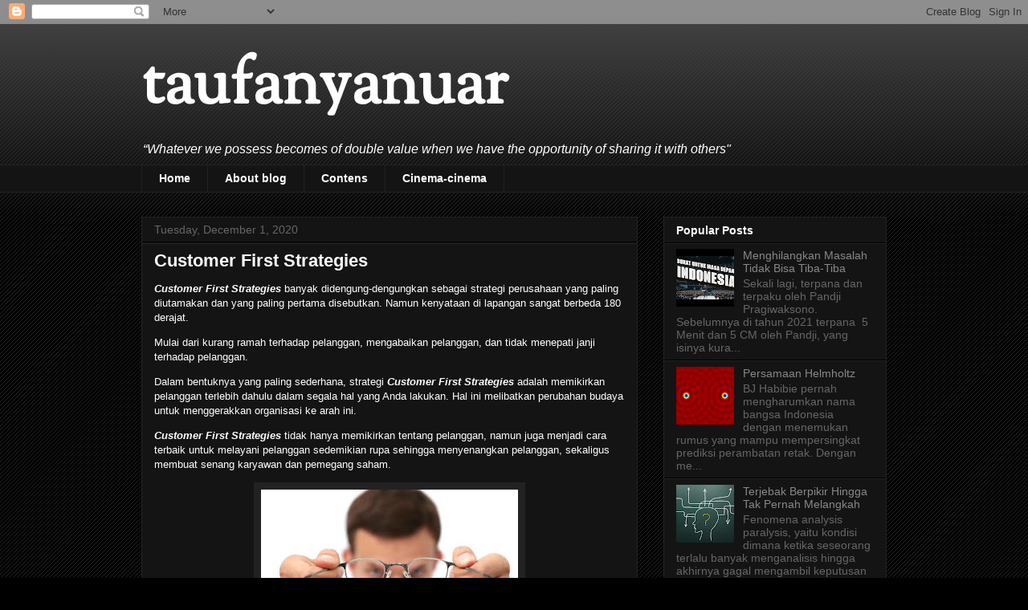

--- FILE ---
content_type: text/html; charset=UTF-8
request_url: http://www.taufanyanuar.com/b/stats?style=WHITE_TRANSPARENT&timeRange=ALL_TIME&token=APq4FmCUb21DH-WNbcbTLQ570Y3xdze8MMko9kc6-dbUZXib-uBA7Hgj4_pp1duLMNnmcFWC6xRNrVgsF2DdVmdexsU9t1Hf6w
body_size: 254
content:
{"total":1294383,"sparklineOptions":{"backgroundColor":{"fillOpacity":0.1,"fill":"#ffffff"},"series":[{"areaOpacity":0.3,"color":"#fff"}]},"sparklineData":[[0,8],[1,4],[2,7],[3,10],[4,9],[5,9],[6,11],[7,15],[8,20],[9,3],[10,4],[11,3],[12,9],[13,6],[14,4],[15,9],[16,15],[17,6],[18,9],[19,6],[20,100],[21,8],[22,19],[23,43],[24,48],[25,44],[26,27],[27,25],[28,12],[29,9]],"nextTickMs":124137}

--- FILE ---
content_type: text/javascript; charset=UTF-8
request_url: http://www.taufanyanuar.com/feeds/posts/default/-/The%20Chocolate%20Factory?alt=json-in-script&callback=related_results_labels_thumbs&max-results=6
body_size: 12200
content:
// API callback
related_results_labels_thumbs({"version":"1.0","encoding":"UTF-8","feed":{"xmlns":"http://www.w3.org/2005/Atom","xmlns$openSearch":"http://a9.com/-/spec/opensearchrss/1.0/","xmlns$blogger":"http://schemas.google.com/blogger/2008","xmlns$georss":"http://www.georss.org/georss","xmlns$gd":"http://schemas.google.com/g/2005","xmlns$thr":"http://purl.org/syndication/thread/1.0","id":{"$t":"tag:blogger.com,1999:blog-6592387148247299443"},"updated":{"$t":"2026-01-21T02:51:16.931-08:00"},"category":[{"term":"Juara Sejati"},{"term":"Perjalanan"},{"term":"Learn to Fly"},{"term":"Cinema-cinema"},{"term":"Insan Utama"},{"term":"All About The Money"},{"term":"Rumah Kita"},{"term":"Unwell"},{"term":"Petuah Bijak"},{"term":"Video Killed The Radio Star"},{"term":"Cerita Cinta"},{"term":"Khatulistiwa"},{"term":"Hotel California"},{"term":"Mobil Balap"},{"term":"Opini Pagi"},{"term":"Time is Running Out"},{"term":"Earth Song"},{"term":"Suasana di Kota Santri"},{"term":"Word"},{"term":"You're a Melody"},{"term":"Aspirasi Putih"},{"term":"La Copa de la Vida"},{"term":"My White Bicycle"},{"term":"Hero"},{"term":"Daily Planet"},{"term":"The Chocolate Factory"},{"term":"Ramadhan Tiba"},{"term":"We Are The Champions"},{"term":"The Spaghetti Incident"},{"term":"Home"},{"term":"The Pursuit of Happyness"},{"term":"Train Song"},{"term":"Five for Fighting"},{"term":"Pergi ke Bulan"},{"term":"Pulang"},{"term":"Higher"},{"term":"Imagine"},{"term":"Mengudara"},{"term":"The Lion King"},{"term":"Killing Me Softly"},{"term":"Bed of Lies"},{"term":"Fly Away from Here"},{"term":"I Want to Break Free"},{"term":"Follow Your Arrow"},{"term":"Man in the Mirror"},{"term":"Fairy Night"},{"term":"Picture of You"},{"term":"Graduate"},{"term":"Affirmation"},{"term":"Prime Jive"},{"term":"More Than Words"},{"term":"Remember The Time"},{"term":"Like a Stone"},{"term":"Lonely Day"},{"term":"Real Caffe Latte"},{"term":"Eternal Flame"},{"term":"Sabda Alam"},{"term":"The Story"}],"title":{"type":"text","$t":"taufanyanuar"},"subtitle":{"type":"html","$t":"“Whatever we possess becomes of double value when we have the opportunity of sharing it with others\""},"link":[{"rel":"http://schemas.google.com/g/2005#feed","type":"application/atom+xml","href":"http:\/\/www.taufanyanuar.com\/feeds\/posts\/default"},{"rel":"self","type":"application/atom+xml","href":"http:\/\/www.blogger.com\/feeds\/6592387148247299443\/posts\/default\/-\/The+Chocolate+Factory?alt=json-in-script\u0026max-results=6"},{"rel":"alternate","type":"text/html","href":"http:\/\/www.taufanyanuar.com\/search\/label\/The%20Chocolate%20Factory"},{"rel":"hub","href":"http://pubsubhubbub.appspot.com/"},{"rel":"next","type":"application/atom+xml","href":"http:\/\/www.blogger.com\/feeds\/6592387148247299443\/posts\/default\/-\/The+Chocolate+Factory\/-\/The+Chocolate+Factory?alt=json-in-script\u0026start-index=7\u0026max-results=6"}],"author":[{"name":{"$t":"Unknown"},"email":{"$t":"noreply@blogger.com"},"gd$image":{"rel":"http://schemas.google.com/g/2005#thumbnail","width":"16","height":"16","src":"https:\/\/img1.blogblog.com\/img\/b16-rounded.gif"}}],"generator":{"version":"7.00","uri":"http://www.blogger.com","$t":"Blogger"},"openSearch$totalResults":{"$t":"52"},"openSearch$startIndex":{"$t":"1"},"openSearch$itemsPerPage":{"$t":"6"},"entry":[{"id":{"$t":"tag:blogger.com,1999:blog-6592387148247299443.post-3484252697579967824"},"published":{"$t":"2021-10-29T08:38:00.000-07:00"},"updated":{"$t":"2022-02-12T20:41:51.276-08:00"},"category":[{"scheme":"http://www.blogger.com/atom/ns#","term":"Juara Sejati"},{"scheme":"http://www.blogger.com/atom/ns#","term":"La Copa de la Vida"},{"scheme":"http://www.blogger.com/atom/ns#","term":"Perjalanan"},{"scheme":"http://www.blogger.com/atom/ns#","term":"The Chocolate Factory"},{"scheme":"http://www.blogger.com/atom/ns#","term":"The Pursuit of Happyness"}],"title":{"type":"text","$t":"Memulai Baru"},"content":{"type":"html","$t":"\u003Cp\u003EBulan Juli 2021 lalu, Inter mengawali musim baru dan sekaligus era baru dengan pelatih baru Simone Inzaghi, setelah musim lalu yang sukses di bawah pelatih Antonio Conte.\u003C\/p\u003E\u003Cp\u003ESosok Simone Inzaghi dianggap sebagai orang yang tepat dan kompeten, Simone adalah pelatih muda, tapi dia sudah punya banyak pengalaman dan merupakan salah satu pelatih Italia paling sukses. Diharapkan dibawah kepemimpinan Simone akan tetap menjaga dan menganut nilai-nilai inti klub yaitu : gairah, kemampuan, antusiasme, dan etos kerja.\u003C\/p\u003E\u003Cp\u003ESelain kehilangan Conte, team Inter Milan juga kehilangan Lukaku dan Hakimi.\u003C\/p\u003E\u003Cdiv class=\"separator\" style=\"clear: both; text-align: center;\"\u003E\u003Ca href=\"https:\/\/blogger.googleusercontent.com\/img\/b\/R29vZ2xl\/AVvXsEgvND-x2KZ_HTobXat4MOxz2l8tkhEX0r0NH2pv_hM5dqMfC6D61Dw825jxcXxtugUtaYu3xEU_XobagyW-VtU-DcTsM1USy44EjRHpiM2qUsq_olOHrhGjP4Rsg6rTstxikS9LN2bnm0k\/s873\/internazionale_corpo.jpg\" style=\"margin-left: 1em; margin-right: 1em;\"\u003E\u003Cimg border=\"0\" data-original-height=\"529\" data-original-width=\"873\" height=\"194\" src=\"https:\/\/blogger.googleusercontent.com\/img\/b\/R29vZ2xl\/AVvXsEgvND-x2KZ_HTobXat4MOxz2l8tkhEX0r0NH2pv_hM5dqMfC6D61Dw825jxcXxtugUtaYu3xEU_XobagyW-VtU-DcTsM1USy44EjRHpiM2qUsq_olOHrhGjP4Rsg6rTstxikS9LN2bnm0k\/s320\/internazionale_corpo.jpg\" width=\"320\" \/\u003E\u003C\/a\u003E\u003C\/div\u003E\u003Cp\u003ENamun kehilangan 3 faktor utama tersebut bukan sebuah kiamat bagi Inter Milan. Dibawah Simone, Inter langsung menjalani reinkarnasi instan dan menunjukkan taji sebagai tim juara bertahan dalam pertandingan pembuka Liga Italia musim 2020-2021.\u003C\/p\u003E\u003Cp\u003EInter Milan sempurna dengan menang telak 4-0 atas Genoa pada bulan Agustus 2021 lalu. Edin Dzeko dan Hakan Calhanoglu menjadi wajah baru Inter dengan mengusung formasi 3-5-1-1 Edin Dzeko sebagai ujung tombak di depan Stefano Sensi dan Calhanoglu gelandang tengah.\u0026nbsp;\u003C\/p\u003E\u003Cp\u003EDzeko menyumbang gol menit ke-87, sedangkan Calhanoglu menit ke-14. Calhanoglu bahkan menjadi man of teh match di laga tersebut dengan mengoleksi satu gol dan satu assist.\u003C\/p\u003E\u003Cp\u003EBagi beberapa orang pindah kerja atau ganti karier bukanlah hal yang mudah. Karena perubahan karier pada dasarnya sama seperti mengubah identitas. Sehingga perubahan karier menjadi sebuah latihan psikologis yang mungkin saja bisa membuat kita memulai lagi semuanya dari nol.\u0026nbsp;\u003C\/p\u003E\u003Cp\u003EAda 3 tips yang bisa membantu kita untuk bisa berpikir jernih dan bisa memulai karier yang lebih baik, yaitu:\u003C\/p\u003E\u003Cp\u003E\u003C\/p\u003E\u003Col style=\"text-align: left;\"\u003E\u003Cli\u003EIdentifikasi keahlian ke bidang baru\u003C\/li\u003E\u003Cli\u003ETulis ulang resume\u003C\/li\u003E\u003Cli\u003EUbah kelemahan terbesar jadi kekuatan\u003C\/li\u003E\u003Cli\u003EBuka pikiran untuk ide kontradiktif\u0026nbsp;\u003C\/li\u003E\u003Cli\u003ETekun dalam mengerjakan pekerjaanmu\u003C\/li\u003E\u003Cli\u003ECari peluang untuk tingkatkan jenjang karir\u003C\/li\u003E\u003Cli\u003ECari tahu bagaimana cara menyelesaikan masalah, bukan mencari cara untuk sukses\u003C\/li\u003E\u003Cli\u003EPerluas jaringan\u003C\/li\u003E\u003Cli\u003EMulai berasuransi agar keuanganmu terjaga dan tenang di hari tua\u003C\/li\u003E\u003C\/ol\u003E\u003Cp\u003E\u003C\/p\u003E\u003Cp\u003E\u003Cbr \/\u003E\u003C\/p\u003E\u003Cp\u003ESumber :\u003C\/p\u003E\u003Cp\u003Ehttps:\/\/www.inter.it\/ba\/news\/2021\/07\/07\/konferensi-marotta-inter-musim-21-22.html\u003C\/p\u003E\u003Cp\u003Ehttps:\/\/www.kompas.id\/baca\/olahraga\/2021\/08\/22\/reinkarnasi-instan-inter-milan\/\u003C\/p\u003E\u003Cp\u003Ehttps:\/\/sports.sindonews.com\/read\/518104\/11\/dzeko-calhanoglu-bikin-debut-gol-simone-inzaghi-mantap-dengan-formasi-3-5-1-1-1629594486\u003C\/p\u003E\u003Cp\u003Ehttps:\/\/lifestyle.kompas.com\/read\/2021\/09\/19\/075324520\/3-tips-untuk-mulai-membuka-karier-baru?page=all.\u003C\/p\u003E"},"link":[{"rel":"replies","type":"application/atom+xml","href":"http:\/\/www.taufanyanuar.com\/feeds\/3484252697579967824\/comments\/default","title":"Post Comments"},{"rel":"replies","type":"text/html","href":"http:\/\/www.taufanyanuar.com\/2021\/10\/memulai-baru.html#comment-form","title":"0 Comments"},{"rel":"edit","type":"application/atom+xml","href":"http:\/\/www.blogger.com\/feeds\/6592387148247299443\/posts\/default\/3484252697579967824"},{"rel":"self","type":"application/atom+xml","href":"http:\/\/www.blogger.com\/feeds\/6592387148247299443\/posts\/default\/3484252697579967824"},{"rel":"alternate","type":"text/html","href":"http:\/\/www.taufanyanuar.com\/2021\/10\/memulai-baru.html","title":"Memulai Baru"}],"author":[{"name":{"$t":"Unknown"},"email":{"$t":"noreply@blogger.com"},"gd$image":{"rel":"http://schemas.google.com/g/2005#thumbnail","width":"16","height":"16","src":"https:\/\/img1.blogblog.com\/img\/b16-rounded.gif"}}],"media$thumbnail":{"xmlns$media":"http://search.yahoo.com/mrss/","url":"https:\/\/blogger.googleusercontent.com\/img\/b\/R29vZ2xl\/AVvXsEgvND-x2KZ_HTobXat4MOxz2l8tkhEX0r0NH2pv_hM5dqMfC6D61Dw825jxcXxtugUtaYu3xEU_XobagyW-VtU-DcTsM1USy44EjRHpiM2qUsq_olOHrhGjP4Rsg6rTstxikS9LN2bnm0k\/s72-c\/internazionale_corpo.jpg","height":"72","width":"72"},"thr$total":{"$t":"0"}},{"id":{"$t":"tag:blogger.com,1999:blog-6592387148247299443.post-692035491744527575"},"published":{"$t":"2021-10-20T08:28:00.001-07:00"},"updated":{"$t":"2021-10-22T22:12:22.788-07:00"},"category":[{"scheme":"http://www.blogger.com/atom/ns#","term":"The Chocolate Factory"}],"title":{"type":"text","$t":"TAGP"},"content":{"type":"html","$t":"\u003Cdiv\u003ESebelumnya aku sudah menulis artikel tentang \u003Cb\u003E\u003Ci\u003E\u003Ca href=\"http:\/\/www.taufanyanuar.com\/2021\/04\/teman-atasan-gajian-dan-peran.html\" target=\"_blank\"\u003ETeman, Atasan dan Gajian\u003C\/a\u003E\u003C\/i\u003E\u003C\/b\u003E\u0026nbsp;yaitu pada tanggal 20 Oktober 2018. Dan tepat 3 tahun berselang yaitu pada tanggal 20 Oktober 2021, tulisan tersebut akhirnya benar-benar bisa bermanfaat.\u003C\/div\u003E\u003Cdiv\u003E\u003Cbr \/\u003E\u003C\/div\u003E\u003Cdiv\u003ENamun aku tambahkan 1 faktor lagi, yaitu Peran, sehingga dapat singkat menjadi TAGP-an yaitu \u003Cb\u003ETeman, Atasan, Gajian dan Peran\u003C\/b\u003E.\u003C\/div\u003E\u003Cdiv\u003E\u003Cbr \/\u003E\u003C\/div\u003E\u003Cdiv\u003ESelain faktor keluarga, tetap faktor \u003Cb\u003EAtasan \u003C\/b\u003Edan rekan kerja atau \u003Cb\u003ETeman\u003C\/b\u003E menjadi hal pertama yang perlu menjadi pertimbangan utama. Dengan atasan dan rekan kerja\u0026nbsp;yang baik hati, saling menghargai maka akan membuat kerja kita menjadi nyaman.\u003C\/div\u003E\u003Cdiv\u003E\u003Cbr \/\u003E\u003C\/div\u003E\u003Cdiv\u003EBeda halnya jika kita punya bos yang killer ditambah lagi rekan kerja yang ‘toxic’.\u003C\/div\u003E\u003Cdiv\u003E\u003Cbr \/\u003E\u003C\/div\u003E\u003Cdiv class=\"separator\" style=\"clear: both; text-align: center;\"\u003E\u003Ca href=\"https:\/\/blogger.googleusercontent.com\/img\/b\/R29vZ2xl\/AVvXsEjHhux8IkP-b_9rnaa649ysZ_lh3rxMVoVWyxsq_D9jfAPHh2AoXWYU9t410nY-S12628qTwHlP6KuX4rgGu1666vxM_7VjAYefVvy4oxKMie2msz3CuWnQWN-_zWNeipnV7Pf3RVMf4PI\/s680\/60Working-for-a-friend-pros-and-cons.jpg\" imageanchor=\"1\" style=\"margin-left: 1em; margin-right: 1em;\"\u003E\u003Cimg border=\"0\" data-original-height=\"460\" data-original-width=\"680\" height=\"216\" src=\"https:\/\/blogger.googleusercontent.com\/img\/b\/R29vZ2xl\/AVvXsEjHhux8IkP-b_9rnaa649ysZ_lh3rxMVoVWyxsq_D9jfAPHh2AoXWYU9t410nY-S12628qTwHlP6KuX4rgGu1666vxM_7VjAYefVvy4oxKMie2msz3CuWnQWN-_zWNeipnV7Pf3RVMf4PI\/s320\/60Working-for-a-friend-pros-and-cons.jpg\" width=\"320\" \/\u003E\u003C\/a\u003E\u003C\/div\u003E\u003Cdiv\u003E\u003Cbr \/\u003E\u003C\/div\u003E\u003Cdiv\u003EBaru kemudian \u003Cb\u003EGajian \u003C\/b\u003Eatau faktor gaji yang pastinya juga menentukan dengan penghasilan atau pendapatan yang cukup besar tentunya akan sangat bermanfaat kita dalam memenuhi kebutuhan dan keinginan keluarga. Apalagi biaya hidup semakin tahun juga semakin naik.\u003C\/div\u003E\u003Cdiv\u003E\u003Cbr \/\u003E\u003C\/div\u003E\u003Cdiv\u003EBerikutnya adalah \u003Cb\u003EPeran\u003C\/b\u003E.\u003C\/div\u003E\u003Cdiv\u003E\u003Cbr \/\u003E\u003C\/div\u003E\u003Cdiv\u003EDi beberapa kantor ada program beasiswa untuk melanjutkan pendidikan atau pelatihan guna meningkatkan skill dan kompetensi. Ini merupakan kesempatan untuk mengembangkan diri. Ini merupakan salah satu faktor peran.\u003C\/div\u003E\u003Cdiv\u003E\u003Cbr \/\u003E\u003C\/div\u003E\u003Cdiv\u003EPeran kita dihargai dan dalam bentuk apresiasi dari perusahaan kepada karyawan yang memenuhi target. Apresiasi ini dilakukan setiap tahun berdasarkan aturan penilaian kepada karyawan.\u0026nbsp;\u003C\/div\u003E\u003Cdiv\u003E\u003Cbr \/\u003E\u003C\/div\u003E\u003Cdiv\u003EPeran kita juga dihargai jika setelah sekian tahun kita diangkat jadi mendapat promosi jabatan atau kenaikan pangkat menjadi kepala bagian, supervisor, atau manajer.\u003C\/div\u003E\u003Cdiv\u003E\u003Cbr \/\u003E\u003C\/div\u003E\u003Cdiv\u003E\u003Cbr \/\u003E\u003C\/div\u003E\u003Cdiv\u003ESumber foto :\u003C\/div\u003E\u003Cdiv\u003Ehttps:\/\/resumeperk.com\/blog\/working-for-a-friend-pros-and-cons\u003C\/div\u003E"},"link":[{"rel":"replies","type":"application/atom+xml","href":"http:\/\/www.taufanyanuar.com\/feeds\/692035491744527575\/comments\/default","title":"Post Comments"},{"rel":"replies","type":"text/html","href":"http:\/\/www.taufanyanuar.com\/2021\/10\/tagp.html#comment-form","title":"0 Comments"},{"rel":"edit","type":"application/atom+xml","href":"http:\/\/www.blogger.com\/feeds\/6592387148247299443\/posts\/default\/692035491744527575"},{"rel":"self","type":"application/atom+xml","href":"http:\/\/www.blogger.com\/feeds\/6592387148247299443\/posts\/default\/692035491744527575"},{"rel":"alternate","type":"text/html","href":"http:\/\/www.taufanyanuar.com\/2021\/10\/tagp.html","title":"TAGP"}],"author":[{"name":{"$t":"Unknown"},"email":{"$t":"noreply@blogger.com"},"gd$image":{"rel":"http://schemas.google.com/g/2005#thumbnail","width":"16","height":"16","src":"https:\/\/img1.blogblog.com\/img\/b16-rounded.gif"}}],"media$thumbnail":{"xmlns$media":"http://search.yahoo.com/mrss/","url":"https:\/\/blogger.googleusercontent.com\/img\/b\/R29vZ2xl\/AVvXsEjHhux8IkP-b_9rnaa649ysZ_lh3rxMVoVWyxsq_D9jfAPHh2AoXWYU9t410nY-S12628qTwHlP6KuX4rgGu1666vxM_7VjAYefVvy4oxKMie2msz3CuWnQWN-_zWNeipnV7Pf3RVMf4PI\/s72-c\/60Working-for-a-friend-pros-and-cons.jpg","height":"72","width":"72"},"thr$total":{"$t":"0"}},{"id":{"$t":"tag:blogger.com,1999:blog-6592387148247299443.post-5849980909144028536"},"published":{"$t":"2021-10-16T06:30:00.001-07:00"},"updated":{"$t":"2024-02-17T01:04:57.911-08:00"},"category":[{"scheme":"http://www.blogger.com/atom/ns#","term":"All About The Money"},{"scheme":"http://www.blogger.com/atom/ns#","term":"I Want to Break Free"},{"scheme":"http://www.blogger.com/atom/ns#","term":"Juara Sejati"},{"scheme":"http://www.blogger.com/atom/ns#","term":"Lonely Day"},{"scheme":"http://www.blogger.com/atom/ns#","term":"Opini Pagi"},{"scheme":"http://www.blogger.com/atom/ns#","term":"The Chocolate Factory"},{"scheme":"http://www.blogger.com/atom/ns#","term":"The Pursuit of Happyness"}],"title":{"type":"text","$t":"Every Ending is Beginning"},"content":{"type":"html","$t":"\u003Cp\u003E\u003Cb\u003E\u003C\/b\u003E\u003C\/p\u003E\u003Cdiv class=\"separator\" style=\"clear: both; text-align: center;\"\u003E\u003Cb\u003E\u003Ca href=\"https:\/\/blogger.googleusercontent.com\/img\/b\/R29vZ2xl\/AVvXsEg-52_F27KYVgb0vY0_yY10UsRbD2hZmiOL5XpqMlDf1rNaS2nrd9U0aHQZa2HlOSWnuVu8VRtyOrmBNAVMS3Te9WLQCGQCR_48DQPqImUVG1AskMwVfTE6f4l_ZVIODz5rFOJMZd3z1_JHZsQCttxJrUZ-9nDcE5eRH8AO5foNQ5QXzxqWNAQWVyJLMpg\/s1538\/Fusion-Mondrian-Clockwork-Ultra-Detailed-Graphic-83431616-1.png\" imageanchor=\"1\" style=\"margin-left: 1em; margin-right: 1em;\"\u003E\u003Cimg border=\"0\" data-original-height=\"1024\" data-original-width=\"1538\" height=\"213\" src=\"https:\/\/blogger.googleusercontent.com\/img\/b\/R29vZ2xl\/AVvXsEg-52_F27KYVgb0vY0_yY10UsRbD2hZmiOL5XpqMlDf1rNaS2nrd9U0aHQZa2HlOSWnuVu8VRtyOrmBNAVMS3Te9WLQCGQCR_48DQPqImUVG1AskMwVfTE6f4l_ZVIODz5rFOJMZd3z1_JHZsQCttxJrUZ-9nDcE5eRH8AO5foNQ5QXzxqWNAQWVyJLMpg\/s320\/Fusion-Mondrian-Clockwork-Ultra-Detailed-Graphic-83431616-1.png\" width=\"320\" \/\u003E\u003C\/a\u003E\u003C\/b\u003E\u003C\/div\u003E\u003Cp\u003E\u003C\/p\u003E\u003Cp\u003E\u003Cb\u003E\u003Ci\u003EEvery ending is always a new beginning.\u0026nbsp;\u003C\/i\u003E\u003C\/b\u003E\u003C\/p\u003E\u003Cp\u003EKetika sesuatu berakhir, sesuatu yang baru akan dimulai dan awal yang baru selalu merupakan peluang baru. Belajar melihat akhir dari sesuatu sebagai kesempatan daripada melihatnya sebagai hukuman akan membantu mengubah seluruh pengalaman hidup kita.\u003C\/p\u003E\u003Cp\u003ESetiap akhir yang dialami berarti sesuatu yang lebih baik akan datang.\u0026nbsp;\u003C\/p\u003E\u003Cp\u003EJika hidup tidak pernah ada akhir dan perubahan, maka artinya kita hanya jalan di tempat. Kita pun bisa berada di tempat saat ini berada karena ada sesuatu di masa lalu telah berubah. Hal ini berlaku pada hubungan, pekerjaan, dan lain-lain.\u003C\/p\u003E\u003Cp\u003EJadi jangan pernah melihat akhir dari sesuatu sebagai akhir dari segalanya.\u003C\/p\u003E\u003Cdiv class=\"separator\" style=\"clear: both; text-align: center;\"\u003E\u003Ca href=\"https:\/\/blogger.googleusercontent.com\/img\/b\/R29vZ2xl\/AVvXsEgIbgXgHGXUsWyUx4wck0G8BYVBdnX7u3iD6wiEOnmN5QyLIbnXv1rvZ8QbUnqKAXeXpUcWfhKeMv3yOPaCjIPGlpgPRsU-3mdh3ZJIu7GMfoi7BhJPT1eEdrQMRDc7M1Jc9vKYPq-rLAQ\/s1080\/1635509008695.jpg\" style=\"margin-left: 1em; margin-right: 1em;\"\u003E\u003Cimg border=\"0\" data-original-height=\"1080\" data-original-width=\"1080\" height=\"320\" src=\"https:\/\/blogger.googleusercontent.com\/img\/b\/R29vZ2xl\/AVvXsEgIbgXgHGXUsWyUx4wck0G8BYVBdnX7u3iD6wiEOnmN5QyLIbnXv1rvZ8QbUnqKAXeXpUcWfhKeMv3yOPaCjIPGlpgPRsU-3mdh3ZJIu7GMfoi7BhJPT1eEdrQMRDc7M1Jc9vKYPq-rLAQ\/s320\/1635509008695.jpg\" width=\"320\" \/\u003E\u003C\/a\u003E\u003C\/div\u003E\u003Cp\u003E\u003Cb\u003E\u003Ci\u003EThe Journey from Breaking Up to Moving On\u003C\/i\u003E\u003C\/b\u003E\u003C\/p\u003E\u003Cp\u003EMemang jika dipikirkan saat-saat ketika sesuatu berakhir, akan sangat sulit untuk melihat awal yang baru sebagai peluang baru. Wajar jika kita akan melihat hal tersebut sebagai akhir yang menyakitkan, kesedihan dan frustrasi.\u003C\/p\u003E\u003Cp\u003EAkan selalu ada peluang baru yang tersembunyi.\u003C\/p\u003E\u003Cp\u003EKuncinya adalah dengan menjalani hidup di masa sekarang.\u003C\/p\u003E\u003Cp\u003EKita harus memfokuskan semua energi kita bukan untuk mencoba mengubah masa lalu kita, tetapi untuk memfokuskan semua energi kita dalam menciptakan momen kita saat ini demi masa depan yang cerah.\u0026nbsp;\u003C\/p\u003E\u003Cp\u003EKetika sebuah pintu tertutup, maka pintu yang lain akan terbuka.\u0026nbsp;\u003C\/p\u003E\u003Cp\u003E\u003Cbr \/\u003E\u003C\/p\u003E\u003Cp\u003E\u003Cb\u003E\u003Ci\u003ELet’s look at this another way.\u003C\/i\u003E\u003C\/b\u003E\u003C\/p\u003E\u003Cp\u003EKetika satu bab berakhir, bab lain baru saja dimulai. Oleh karena itu, kita tidak boleh fokus pada bab yang lama, namun sesegera mungkin menulis pada bab baru. Bab baru akan selalu dimulai dengan kertas dan halaman yang kosong.\u003C\/p\u003E\u003Cp\u003EJadi, ikhlaskan dan lepaskan lah apa yang hilang.\u003C\/p\u003E\u003Cp\u003EHidup yang selalu berubah akan membuat hidup kita akan begitu kaya dan indah. Gunakan kanvas yang baru yang masih kosong ini untuk menciptakan lukisan baru yang lebih indah yang akan membawa kita kepada kehidupan yang membawa kita pada kebahagiaan dan kegembiraan.\u003C\/p\u003E"},"link":[{"rel":"replies","type":"application/atom+xml","href":"http:\/\/www.taufanyanuar.com\/feeds\/5849980909144028536\/comments\/default","title":"Post Comments"},{"rel":"replies","type":"text/html","href":"http:\/\/www.taufanyanuar.com\/2021\/10\/every-ending-is-beginning.html#comment-form","title":"0 Comments"},{"rel":"edit","type":"application/atom+xml","href":"http:\/\/www.blogger.com\/feeds\/6592387148247299443\/posts\/default\/5849980909144028536"},{"rel":"self","type":"application/atom+xml","href":"http:\/\/www.blogger.com\/feeds\/6592387148247299443\/posts\/default\/5849980909144028536"},{"rel":"alternate","type":"text/html","href":"http:\/\/www.taufanyanuar.com\/2021\/10\/every-ending-is-beginning.html","title":"Every Ending is Beginning"}],"author":[{"name":{"$t":"Unknown"},"email":{"$t":"noreply@blogger.com"},"gd$image":{"rel":"http://schemas.google.com/g/2005#thumbnail","width":"16","height":"16","src":"https:\/\/img1.blogblog.com\/img\/b16-rounded.gif"}}],"media$thumbnail":{"xmlns$media":"http://search.yahoo.com/mrss/","url":"https:\/\/blogger.googleusercontent.com\/img\/b\/R29vZ2xl\/AVvXsEg-52_F27KYVgb0vY0_yY10UsRbD2hZmiOL5XpqMlDf1rNaS2nrd9U0aHQZa2HlOSWnuVu8VRtyOrmBNAVMS3Te9WLQCGQCR_48DQPqImUVG1AskMwVfTE6f4l_ZVIODz5rFOJMZd3z1_JHZsQCttxJrUZ-9nDcE5eRH8AO5foNQ5QXzxqWNAQWVyJLMpg\/s72-c\/Fusion-Mondrian-Clockwork-Ultra-Detailed-Graphic-83431616-1.png","height":"72","width":"72"},"thr$total":{"$t":"0"}},{"id":{"$t":"tag:blogger.com,1999:blog-6592387148247299443.post-7216420720536803615"},"published":{"$t":"2021-07-11T01:30:00.000-07:00"},"updated":{"$t":"2021-07-11T01:30:34.231-07:00"},"category":[{"scheme":"http://www.blogger.com/atom/ns#","term":"All About The Money"},{"scheme":"http://www.blogger.com/atom/ns#","term":"The Chocolate Factory"}],"title":{"type":"text","$t":"Bukalapak"},"content":{"type":"html","$t":"\u003Cp\u003EPerkenalanku dengan Bukalapak terjadi pada bulan Maret 2016. Saat itu tiba-tiba pengen beli dan mengkoleksi komik jadul \u003Cb\u003E\u003Ci\u003E\u003Ca href=\"http:\/\/www.taufanyanuar.com\/2016\/03\/kungfu-boy.html\" target=\"_blank\"\u003EKungfu Boy\u003C\/a\u003E\u003C\/i\u003E\u003C\/b\u003E. Setelah mencari dari beberapa marketplace, akhirnya yang paling komplit dari komik Kungfu Boy mulai nomor 1 hingga nomor 37.\u003C\/p\u003E\u003Cp\u003ECuma sayangnya komik Kungfu Boy nomor 22 tidak ada.\u003C\/p\u003E\u003Cp\u003EKemudian setahun berikutnya, tepatnya Januari 2017 aku beli \u003Cb\u003E\u003Ci\u003E\u003Ca href=\"http:\/\/www.taufanyanuar.com\/2017\/01\/follow-your-arrow.html\" target=\"_blank\"\u003EAlat Panah dan Anak Panah\u003C\/a\u003E\u003C\/i\u003E\u003C\/b\u003E.\u003C\/p\u003E\u003Cp\u003EBersama Gojek, Traveloka, dan Tokopedia, berempat menjadi \u003Cb\u003E\u003Ci\u003E\u003Ca href=\"http:\/\/www.taufanyanuar.com\/2019\/02\/unicorn-decacorn-dan-hectocorn.html\" target=\"_blank\"\u003EUnicorn\u003C\/a\u003E\u003C\/i\u003E\u003C\/b\u003E di Indonesia. Unicorn adalah perusahaan swasta yang mempunyai nilai kapitalisasi lebih dari $1 miliar. Istilan unicorn diciptakan pertama pada tahun 2013 oleh Aileen Lee, seorang pemodal usaha menciptakan istilah bagi perusahaan teknologi dengan valuasi lebih dari US$1 miliar.\u0026nbsp;\u003C\/p\u003E\u003Cdiv class=\"separator\" style=\"clear: both; text-align: center;\"\u003E\u003Ca href=\"https:\/\/blogger.googleusercontent.com\/img\/b\/R29vZ2xl\/AVvXsEiu1KkdPB2x4Ai_pklMYQzuD5U2FfzGAU5OeLISRJxFQ0ndYjtUd9NDSU3b2uZZUJVi7X2FnB1wSJsU3OskIFflv4z4cbZGhVRg9fwn7bSrDMAU3no2-fOqPc1iuSDh2lsq5ScZ9dNY9QE\/s540\/bukalapak-1.png\" style=\"margin-left: 1em; margin-right: 1em;\"\u003E\u003Cimg border=\"0\" data-original-height=\"359\" data-original-width=\"540\" src=\"https:\/\/blogger.googleusercontent.com\/img\/b\/R29vZ2xl\/AVvXsEiu1KkdPB2x4Ai_pklMYQzuD5U2FfzGAU5OeLISRJxFQ0ndYjtUd9NDSU3b2uZZUJVi7X2FnB1wSJsU3OskIFflv4z4cbZGhVRg9fwn7bSrDMAU3no2-fOqPc1iuSDh2lsq5ScZ9dNY9QE\/s320\/bukalapak-1.png\" width=\"320\" \/\u003E\u003C\/a\u003E\u003C\/div\u003E\u003Cp\u003EKembali ke Bukalapak, baru-baru ini Bukalapak mengumumkan rencana untuk melantai di bursa saham atau yang disebut dengan initial public offering (IPO). Dana segar yang ditargetkan mencapai Rp 21,9 triliun dari sekitar 25.765.504.851 lembar saham yang dilepas ke pasar.\u003C\/p\u003E\u003Cp\u003EBukalapak adalah sebuah perusahaan yang awalnya berdiri di sebuah kamar kost 11 tahun yang lalu. Modalnya tidak besar, hanya puluhan ribu, tepatnya 80 ribu, dengan mimpi untuk memberdayakan UMKM Indonesia dengan teknologi dan dengan misi menciptakan perekonomian yang adil untuk semua.\u0026nbsp;\u003C\/p\u003E\u003Cp\u003EBukalapak didirikan oleh Achmad Zaky, Nugroho Herucahyono dan Fajrin Rasyid.\u0026nbsp;Achmad Zaky menyerahkan tongkat pimpinan Bukalapak kepada Rachmat Kaimuddin per 6 Januari 2020 lalu. Rachmat sendiri sebelumnya menjabat sebagai Direktur Keuangan dan Perencanaan Bank Bukopin dan memegang jabatan direktur di beberapa perusahaan.\u003C\/p\u003E\u003Cp\u003EPada April 2021, melalui Rapat Umum Pemegang Saham (RUPS), Bukalapak resmi mengumumkan mantan Menteri Riset dan Teknologi (Menristek) Bambang Brodjonegoro menjadi Komisaris Utama. RUPS juga menetapkan Yenny Wahid sebagai Komisaris perusahaan e-Commerce tersebut.\u0026nbsp;\u0026nbsp;\u003C\/p\u003E\u003Cp\u003ESaat proses membangun Bukalapak, Zaky dan kawan-kawan menemui banyak rintangan. Salah satunya adalah sulit membuat investor percaya jika model bisnis baru ini bisa berkembang menjadi perusahaan besar.\u003C\/p\u003E\u003Cp\u003ESaat mahasiswa Zaky terinspirasi saat mendapat proyek dari stasiun TV untuk membuat program penghitungan cepat atau quick count. Dia mendapatkan proyek senilai Rp 1,5 juta dalam waktu 7 hari, coding. Zaky bangga, namun gusar karena nilai proyek tersebut ternyata Rp 200 juta.\u003C\/p\u003E\u003Cp\u003EJadi modal Bukalapak itu adalah keberanian.\u003C\/p\u003E\u003Cp\u003EBerdasarkan dokumen laporan keuangan Bukalapak masih mencatat kerugian, yaitu\u003C\/p\u003E\u003Cp\u003E\u003C\/p\u003E\u003Cul style=\"text-align: left;\"\u003E\u003Cli\u003Etahun 2020 mencatat kerugian Rp 1,3 triliun\u003C\/li\u003E\u003Cli\u003Etahun 2019 mencatat kerugian Rp 2,8 triliun\u0026nbsp;\u003C\/li\u003E\u003Cli\u003Etahun 2018 mencatat kerugian Rp 2,2 triliun.\u003C\/li\u003E\u003C\/ul\u003E\u003Cp\u003E\u003C\/p\u003E\u003Cp\u003ENamun pendapatan Bukalapak mengalami peningkatan yaitu\u0026nbsp;\u003C\/p\u003E\u003Cp\u003E\u003C\/p\u003E\u003Cul style=\"text-align: left;\"\u003E\u003Cli\u003Etahun 2020 = Rp 1,35 triliun\u003C\/li\u003E\u003Cli\u003Etahun 2019 = Rp 1,07 triliun\u003C\/li\u003E\u003Cli\u003Etahun 2018 = Rp 292 miliar.\u003C\/li\u003E\u003C\/ul\u003E\u003Cp\u003E\u003C\/p\u003E\u003Cp\u003EUntuk transaksi tercatat naik yaitu\u003C\/p\u003E\u003Cp\u003E\u003C\/p\u003E\u003Cul style=\"text-align: left;\"\u003E\u003Cli\u003Etahun 2020 = Rp 85,08 triliun\u003C\/li\u003E\u003Cli\u003Etahun 2019 = Rp 57,39 triliun\u0026nbsp;\u003C\/li\u003E\u003Cli\u003Etahun 2018 = Rp 28,34 triliun\u0026nbsp;\u003C\/li\u003E\u003C\/ul\u003E\u003Cp\u003E\u003C\/p\u003E\u003Cp\u003EData keuangan lainnnya dari Bukalapak, yaitu\u003C\/p\u003E\u003Cp\u003E\u003C\/p\u003E\u003Cul style=\"text-align: left;\"\u003E\u003Cli\u003Ememiliki beban penjualan dan pemasaran dengan total Rp 1,5 triliun\u003C\/li\u003E\u003Cli\u003Ebeban urusan umum dan administrasi sebesar Rp 1,4 triliun\u003C\/li\u003E\u003Cli\u003Ebeban pokok pendapatan sebesar Rp 123 miliar\u003C\/li\u003E\u003Cli\u003Ebeban lainnya Rp 48 milia\u003C\/li\u003E\u003Cli\u003Easet sebesar Rp 2,5 triliun\u003C\/li\u003E\u003Cli\u003Etotal liabilitas sebesar Rp 985 miliar.\u003C\/li\u003E\u003C\/ul\u003E\u003Cp\u003E\u003C\/p\u003E\u003Cp\u003E\u003Cbr \/\u003E\u003C\/p\u003E\u003Cp\u003ESumber :\u003C\/p\u003E\u003Cp\u003Ehttps:\/\/finance.detik.com\/bursa-dan-valas\/d-5638426\/kisah-bukalapak-dari-kamar-kost-bermodal-rp-80-ribu-sekarang-ipo?single=1\u003C\/p\u003E\u003Cp\u003Ehttps:\/\/finance.detik.com\/bursa-dan-valas\/d-5636888\/mau-beli-saham-bukalapak-saat-ipo-lihat-dulu-kinerja-keuangannya\u003C\/p\u003E\u003Cp\u003Ehttps:\/\/www.idxchannel.com\/market-news\/sebentar-lagi-ipo-ini-sejarah-dan-aksi-korporasi-unicorn-bukalapak\u003C\/p\u003E"},"link":[{"rel":"replies","type":"application/atom+xml","href":"http:\/\/www.taufanyanuar.com\/feeds\/7216420720536803615\/comments\/default","title":"Post Comments"},{"rel":"replies","type":"text/html","href":"http:\/\/www.taufanyanuar.com\/2021\/07\/bukalapak.html#comment-form","title":"0 Comments"},{"rel":"edit","type":"application/atom+xml","href":"http:\/\/www.blogger.com\/feeds\/6592387148247299443\/posts\/default\/7216420720536803615"},{"rel":"self","type":"application/atom+xml","href":"http:\/\/www.blogger.com\/feeds\/6592387148247299443\/posts\/default\/7216420720536803615"},{"rel":"alternate","type":"text/html","href":"http:\/\/www.taufanyanuar.com\/2021\/07\/bukalapak.html","title":"Bukalapak"}],"author":[{"name":{"$t":"Unknown"},"email":{"$t":"noreply@blogger.com"},"gd$image":{"rel":"http://schemas.google.com/g/2005#thumbnail","width":"16","height":"16","src":"https:\/\/img1.blogblog.com\/img\/b16-rounded.gif"}}],"media$thumbnail":{"xmlns$media":"http://search.yahoo.com/mrss/","url":"https:\/\/blogger.googleusercontent.com\/img\/b\/R29vZ2xl\/AVvXsEiu1KkdPB2x4Ai_pklMYQzuD5U2FfzGAU5OeLISRJxFQ0ndYjtUd9NDSU3b2uZZUJVi7X2FnB1wSJsU3OskIFflv4z4cbZGhVRg9fwn7bSrDMAU3no2-fOqPc1iuSDh2lsq5ScZ9dNY9QE\/s72-c\/bukalapak-1.png","height":"72","width":"72"},"thr$total":{"$t":"0"}},{"id":{"$t":"tag:blogger.com,1999:blog-6592387148247299443.post-3794755630984455424"},"published":{"$t":"2021-07-05T03:15:00.052-07:00"},"updated":{"$t":"2021-08-07T03:46:45.474-07:00"},"category":[{"scheme":"http://www.blogger.com/atom/ns#","term":"The Chocolate Factory"}],"title":{"type":"text","$t":"Centre"},"content":{"type":"html","$t":"Hari ini, tanggal 05 Juli 2021, merupakan tepat 1 tahun cikal bakal dari berdirinya \u003Cb\u003E\u003Ci\u003E\u003Ca href=\"http:\/\/www.taufanyanuar.com\/2020\/07\/filosofi-rumput.html\" target=\"_blank\"\u003ESoeket\u003C\/a\u003E\u003C\/i\u003E\u003C\/b\u003E \u003Cb\u003E\u003Ci\u003E\u003Ca href=\"http:\/\/www.taufanyanuar.com\/2020\/09\/ganesha.html\" target=\"_blank\"\u003EGanesha\u003C\/a\u003E\u003C\/i\u003E\u003C\/b\u003E \u003Cb\u003E\u003Ci\u003E\u003Ca href=\"http:\/\/www.taufanyanuar.com\/2020\/10\/nusantara.html\" target=\"_blank\"\u003ENusantara\u003C\/a\u003E\u0026nbsp;(SGN)\u003C\/i\u003E\u003C\/b\u003E. SGN mempunyai visi \u003Ci\u003Ebecome a partner in your business sustainability\u003C\/i\u003E\u0026nbsp;dengan misi dalam bidang \u003Ci\u003Eoperations management\u003C\/i\u003E dan \u003Ci\u003Esupply chain\u003C\/i\u003E serta pengembangan bisnis berikut solusinya yang mampu meningkatkan bisnis internal dan customer sehingga bersama-sama menjadi \u003Ci\u003Ecompetitive \u0026amp; sustain\u003C\/i\u003E.\u0026nbsp;\u003Cdiv\u003E\u003Cbr \/\u003E\u003C\/div\u003E\u003Cdiv\u003ESalah satu bidang dari SGN adalah \u003Ci\u003ECircular Economy\u003C\/i\u003E dan \u003Ci\u003ESustainable Development\u003C\/i\u003E.\u003C\/div\u003E\u003Cdiv\u003E\u003Cbr \/\u003E\u003C\/div\u003E\u003Cdiv class=\"separator\" style=\"clear: both; text-align: center;\"\u003E\u003Ca href=\"https:\/\/blogger.googleusercontent.com\/img\/b\/R29vZ2xl\/AVvXsEimPD54Wbdij9QHxPX8rslgD50Wynf_bKwgSsF8j6BJPqeFppEge5jn9fWaqlZ2PH6oZIxP76CMKaca_HhxCnR0Snrc-NDs29Jr3B2scLqP0Aw51jJ3SymmcR6apSda1YWqh1NgfPx2spE\/s2048\/sustainable_manufacturing.png\" imageanchor=\"1\" style=\"margin-left: 1em; margin-right: 1em;\"\u003E\u003Cimg border=\"0\" data-original-height=\"1700\" data-original-width=\"2048\" height=\"410\" src=\"https:\/\/blogger.googleusercontent.com\/img\/b\/R29vZ2xl\/AVvXsEimPD54Wbdij9QHxPX8rslgD50Wynf_bKwgSsF8j6BJPqeFppEge5jn9fWaqlZ2PH6oZIxP76CMKaca_HhxCnR0Snrc-NDs29Jr3B2scLqP0Aw51jJ3SymmcR6apSda1YWqh1NgfPx2spE\/w493-h410\/sustainable_manufacturing.png\" width=\"493\" \/\u003E\u003C\/a\u003E\u003C\/div\u003E\u003Cdiv\u003E\u003Cbr \/\u003E\u003C\/div\u003E\u003Cdiv\u003EBerbicara\u0026nbsp;\u003Ci\u003ESustainable Development\u0026nbsp;\u003C\/i\u003Ejadi ingat dengan CSD sewaktu duduk di bangku kuliah sekitar tahun 2003, tepatnya tanggal 02 Februari 2003.\u003C\/div\u003E\u003Cdiv\u003E\u003Cbr \/\u003E\u003C\/div\u003E\u003Cdiv\u003E\u003Cdiv\u003ECSD merupakan singkatan dari CENTRE OF SUSTAINABLE DEVELOPMENT-SUSTAINABLE MANUFACTURING. CSD kemudian dikenal dengan nama CENTRE.\u003C\/div\u003E\u003Cdiv\u003E\u003Cbr \/\u003E\u003C\/div\u003E\u003Cdiv\u003ECENTRE merupakan sebuah activity study antara dosen dan mahasiswa Jurusan Teknik Industri – ITS yang memiliki ketertarikan terhadap bidang dan minat yang sama.\u003C\/div\u003E\u003Cdiv\u003E\u003Cbr \/\u003E\u003C\/div\u003E\u003Cdiv\u003EBidang dan minat yang sama dalam hal ini adalah SUSTAINABLE DEVELOPMENT-SUSTAINABLE MANUFACTURING, yaitu apabila didefinisikan secara sederhana dapat diartikan sebagai suatu pengembangan terhadap sumber daya yang berkelanjutan.\u0026nbsp;\u003C\/div\u003E\u003Cdiv\u003E\u003Cbr \/\u003E\u003C\/div\u003E\u003Cdiv\u003EMisalnya dalam ekploitasi sumber daya, kita tidak boleh rakus untuk memenuhi kebutuhan kita pada saat itu, namun kita juga melihat jauh kedepan demi kesejahteraan manusia sekarang serta anak cucu kita di masa depan.\u003C\/div\u003E\u003Cdiv\u003E\u003Cbr \/\u003E\u003C\/div\u003E\u003Cdiv\u003EAtau juga misalnya dalam bidang manufacturing, sebaiknya kita menggunakan teknologi yang “ramah lingkungan” dan janganlah kita dibutkan sehingga hanya ingin meraih keuntungan sesaat untuk diri sendiri, namun kita juga harus memperhatikan lingkungan sekitar.\u003C\/div\u003E\u003Cdiv\u003E\u003Cbr \/\u003E\u003C\/div\u003E\u003Cdiv\u003ELayaknya sebuah organisasi, CSD (Centre of Sustainable Development) juga mempunyai Visi dan Misi, Visi dan Misi dari CSD adalah:\u003C\/div\u003E\u003Cdiv\u003E\u003Cbr \/\u003E\u003C\/div\u003E\u003Cdiv\u003EVISI : membangun kehidupan Indonesia yang berkelanjutan dengan pemanfaatan segala apa yang ada di dalamnya secara efektif dan efisien.\u003C\/div\u003E\u003Cdiv\u003E\u003Cbr \/\u003E\u003C\/div\u003E\u003Cdiv\u003EMISI : penyadaran terhadap pola perilaku kehidupan masyarakat yang sepenuhnya diarahkan pada pola dan perilaku kehidupan masyarakat yang ‘ramah lingkungan’.\u003C\/div\u003E\u003Cdiv\u003E\u003Cbr \/\u003E\u003C\/div\u003E\u003Cdiv\u003EDalam mengaplikasikan VISI dan MISI tersebut, CSD dioptimalkan dengan dibagi-bagi ke dalam empat Departemen, yaitu Departemen Training\u0026amp;Culture, Penelitian (R\u0026amp;D), Humas, dan Pengabdian Masyarakat.\u003C\/div\u003E\u003Cdiv\u003E\u0026nbsp;\u003C\/div\u003E\u003Cdiv\u003EJodDesk dari masing-masing Departemen adalah sebagai berikut:\u003C\/div\u003E\u003Cdiv\u003E\u003Cbr \/\u003E\u003C\/div\u003E\u003Cdiv\u003E\u003Cb\u003EDepartemen Training \u0026amp; Culture\u003C\/b\u003E\u003C\/div\u003E\u003Cdiv\u003E\u003Cspan style=\"white-space: pre;\"\u003E\t\u003C\/span\u003EPeningkatan pengetahuan dan skill sumber daya manusia yang ada\u003C\/div\u003E\u003Cdiv\u003EBentuk kegiatan :\u003C\/div\u003E\u003Cdiv\u003E1.\u003Cspan style=\"white-space: pre;\"\u003E\t\u003C\/span\u003ETraining\u003C\/div\u003E\u003Cdiv\u003E\u003Cul style=\"text-align: left;\"\u003E\u003Cli\u003Ea.\u0026nbsp;Komunikasi\u003C\/li\u003E\u003Cli\u003Eb.\u0026nbsp;Berpikir kritis\u003C\/li\u003E\u003Cli\u003Ec. Bagaimana menjadi Surveyor\u003C\/li\u003E\u003C\/ul\u003E\u003C\/div\u003E\u003Cdiv\u003E2.\u003Cspan style=\"white-space: pre;\"\u003E\t\u003C\/span\u003EPembuatan modul pelatihan\u003C\/div\u003E\u003Cdiv\u003E\u003Cbr \/\u003E\u003C\/div\u003E\u003Cdiv\u003E\u003Cb\u003EDepartemen Penelitian (R\u0026amp;D)\u003C\/b\u003E\u003C\/div\u003E\u003Cdiv\u003E\u003Cspan style=\"white-space: pre;\"\u003E\t\u003C\/span\u003EPengembangan, penelitian yang berkaitan dengan Center of Sustainable Development (CSD) dalam rangka peningkatan sumber daya manusia yang ada di CSD dan masyarakat\u003C\/div\u003E\u003Cdiv\u003E\u003Cbr \/\u003E\u003C\/div\u003E\u003Cdiv\u003E\u003Cb\u003EDepartemen Hubungan Masyarakat (Humas)\u003C\/b\u003E\u003C\/div\u003E\u003Cdiv\u003E\u003Cspan style=\"white-space: pre;\"\u003E\t\u003C\/span\u003EMelakukan hubungan kerjasama, baik internal maupun eksternal, instansi-instansi terkait dalam rangka menunjang aktivitas yang ada dalam Center of Sustainable Development\u003C\/div\u003E\u003Cdiv\u003E\u003Cbr \/\u003E\u003C\/div\u003E\u003Cdiv\u003E\u003Cb\u003EDepartemen Pengabdian Masyarakat\u003C\/b\u003E\u003C\/div\u003E\u003Cdiv\u003E\u003Cspan style=\"white-space: pre;\"\u003E\t\u003C\/span\u003EMemberikan konstribusi positif (educate) ke arah perbaikan pola hidup di masyarakat mengacu pada VISI Center of Sustainable Development\u003C\/div\u003E\u003Cdiv\u003E\u0026nbsp;Bentuk kegiatan:\u003C\/div\u003E\u003Cdiv\u003E1.\u003Cspan style=\"white-space: pre;\"\u003E\t\u003C\/span\u003EPelatihan\u003C\/div\u003E\u003Cdiv\u003EMisal, pelatihan kepada sekolah mengenai pengenalan perilaku atau pola hidup yang ramah lingkungan.\u003C\/div\u003E\u003Cdiv\u003E2.\u003Cspan style=\"white-space: pre;\"\u003E\t\u003C\/span\u003EPembuatan spot layanan iklan yang bernuansa education.\u003C\/div\u003E\u003C\/div\u003E\u003Cdiv\u003E\u003Cbr \/\u003E\u003C\/div\u003E\u003Cdiv\u003E\u003Cbr \/\u003E\u003C\/div\u003E\u003Cdiv\u003ESumber foto:\u003C\/div\u003E\u003Cdiv\u003Ehttps:\/\/ase.aseglobal.com\/en\/csr\/environmental_sustainability\/sustainable_manufacturing\u003C\/div\u003E"},"link":[{"rel":"replies","type":"application/atom+xml","href":"http:\/\/www.taufanyanuar.com\/feeds\/3794755630984455424\/comments\/default","title":"Post Comments"},{"rel":"replies","type":"text/html","href":"http:\/\/www.taufanyanuar.com\/2021\/07\/centre.html#comment-form","title":"0 Comments"},{"rel":"edit","type":"application/atom+xml","href":"http:\/\/www.blogger.com\/feeds\/6592387148247299443\/posts\/default\/3794755630984455424"},{"rel":"self","type":"application/atom+xml","href":"http:\/\/www.blogger.com\/feeds\/6592387148247299443\/posts\/default\/3794755630984455424"},{"rel":"alternate","type":"text/html","href":"http:\/\/www.taufanyanuar.com\/2021\/07\/centre.html","title":"Centre"}],"author":[{"name":{"$t":"Unknown"},"email":{"$t":"noreply@blogger.com"},"gd$image":{"rel":"http://schemas.google.com/g/2005#thumbnail","width":"16","height":"16","src":"https:\/\/img1.blogblog.com\/img\/b16-rounded.gif"}}],"media$thumbnail":{"xmlns$media":"http://search.yahoo.com/mrss/","url":"https:\/\/blogger.googleusercontent.com\/img\/b\/R29vZ2xl\/AVvXsEimPD54Wbdij9QHxPX8rslgD50Wynf_bKwgSsF8j6BJPqeFppEge5jn9fWaqlZ2PH6oZIxP76CMKaca_HhxCnR0Snrc-NDs29Jr3B2scLqP0Aw51jJ3SymmcR6apSda1YWqh1NgfPx2spE\/s72-w493-h410-c\/sustainable_manufacturing.png","height":"72","width":"72"},"thr$total":{"$t":"0"}},{"id":{"$t":"tag:blogger.com,1999:blog-6592387148247299443.post-8539938853659138302"},"published":{"$t":"2021-06-06T20:38:00.006-07:00"},"updated":{"$t":"2021-06-08T23:05:37.293-07:00"},"category":[{"scheme":"http://www.blogger.com/atom/ns#","term":"All About The Money"},{"scheme":"http://www.blogger.com/atom/ns#","term":"The Chocolate Factory"}],"title":{"type":"text","$t":"Business Sustainability"},"content":{"type":"html","$t":"\u003Cp\u003EPerdebatan tentang \u003Ci\u003Egrowth\u003C\/i\u003E vs \u003Ci\u003Esustainability \u003C\/i\u003Eadalah termasuk old-fashioned discussion dan hanya buang-buang waktu. Karena perdebatan tentang pertumbuhan\u0026nbsp;\u003Ci\u003Egrowth\u003C\/i\u003E\u0026nbsp;vs\u0026nbsp;\u003Ci\u003Esustainability\u0026nbsp;\u003C\/i\u003Ememerlukan banyak aspek didalamnya dalam perspektif jangka panjang.\u003C\/p\u003E\u003Cp\u003E\u003Ci\u003EBusiness sustainability \u003C\/i\u003E(keberlanjutan bisnis) atau \u003Ci\u003Ecorporate sustainability\u003C\/i\u003E (keberlanjutan perusahaan), adalah pengelolaan dan koordinasi tuntutan dan masalah lingkungan, sosial dan keuangan untuk memastikan keberhasilan yang bertanggung jawab, etis, dan berkelanjutan.\u003C\/p\u003E\u003Cp\u003ESetidaknya ada 3 pilar dalam \u003Ci\u003Esustainability\u003C\/i\u003E, yaitu tuntutan sosial, lingkungan dan ekonomi.\u0026nbsp;\u003C\/p\u003E\u003Cp\u003EBeberapa produk lokal di Indonesia dihasilkan oleh perusahaan yang sudah berumur lebih dari 100 tahun. Produk-produk tersebut mampu bertahan karena mempertahankan orisinalitasnya yang diperlukan konsistensi dari generasi ke generasi. Sehingga muncul kecintaan terhadap produk secara turun temurun.\u0026nbsp;\u003C\/p\u003E\u003Cp\u003EContoh produk lokal tersebut adalah\u0026nbsp;\u003C\/p\u003E\u003Cp\u003E\u003C\/p\u003E\u003Col style=\"text-align: left;\"\u003E\u003Cli\u003E\u003Cb\u003E\u003Ci\u003EWarung Tinggi Koffie \u003C\/i\u003E\u003C\/b\u003E(1878) terletak di jantung kota Batavia di jalan yang dulu bernama Molenvliet, kini Jalan Hayam Wuruk, tak jauh dari Istana Gubernur Jenderal yang kini jadi Istana Presiden.\u003C\/li\u003E\u003Cli\u003E\u003Cb\u003E\u003Ci\u003EKecap Cap Istana \u003C\/i\u003E\u003C\/b\u003E(1882) didirikan oleh Teng Hay Soey\u003C\/li\u003E\u003Cli\u003E\u003Cb\u003E\u003Ci\u003EKecap Orang Jual Sate \u003C\/i\u003E\u003C\/b\u003E(1889) oleh Ong Tjin Boen di Probolinggo, Jawa Timur.\u0026nbsp;\u003C\/li\u003E\u003Cli\u003E\u003Cb\u003E\u003Ci\u003ERoti GO \u003C\/i\u003E\u003C\/b\u003E(1898) oleh nyonya Oei Pak Ke Nio dan suaminya Go Kwe Ka di jantung kota Purwokerto, tepatnya di Jalan Jenderal Sudirman No. 724.\u003C\/li\u003E\u003Cli\u003E\u003Cb\u003E\u003Ci\u003EToko Oen \u003C\/i\u003E\u003C\/b\u003E(1910) jual kue kering dan es krim di Yogyakarta oleh Nyonya Liem Gien Nio (Oma Oen).\u0026nbsp;\u003C\/li\u003E\u003Cli\u003E\u003Cb\u003E\u003Ci\u003EBah Kacung \u003C\/i\u003E\u003C\/b\u003E(1912) tahu kuning Bah Kacung di Kediri.\u003C\/li\u003E\u003Cli\u003E\u003Ci\u003E\u003Cb\u003EDjie Sam Soe \u003C\/b\u003E\u003C\/i\u003E(1913) diproduksi oleh Liem Seeng Tee bersama istrinya di bawah bendera HM Sampoerna.\u003C\/li\u003E\u003Cli\u003E\u003Cb\u003E\u003Ci\u003ESoda Tjap Badak \u003C\/i\u003E\u003C\/b\u003E(1916)\u0026nbsp;yang dihasilkan NV Ijs Fabriek Siantar di Pematang Siantar.\u0026nbsp;\u003C\/li\u003E\u003Cli\u003E\u003Ci\u003E\u003Cb\u003EJamu Njonja Meneer \u003C\/b\u003E\u003C\/i\u003E(1919).\u003C\/li\u003E\u003Cli\u003E\u003Cb\u003E\u003Ci\u003EKecap Bango \u003C\/i\u003E\u003C\/b\u003E(1928)\u003C\/li\u003E\u003Cli\u003E\u003Cb\u003E\u003Ci\u003EDeterjen B-29 \u003C\/i\u003E\u003C\/b\u003E(1930)\u003C\/li\u003E\u003Cli\u003E\u003Cb\u003E\u003Ci\u003EPermen Davos \u003C\/i\u003E\u003C\/b\u003E(1931).\u003C\/li\u003E\u003Cli\u003E\u003Cb\u003E\u003Ci\u003ESirup tjap Buah Tjempolay\u003C\/i\u003E\u003C\/b\u003E\u003C\/li\u003E\u003Cli\u003E\u003Cb\u003E\u003Ci\u003ETing-Ting Jahe \u003C\/i\u003E\u003C\/b\u003E(1935)\u003C\/li\u003E\u003Cli\u003E\u003Cb\u003E\u003Ci\u003EBlue Band \u003C\/i\u003E\u003C\/b\u003E(1936).\u003C\/li\u003E\u003Cli\u003E\u003Cb\u003E\u003Ci\u003EWajik Week \u003C\/i\u003E\u003C\/b\u003E(1939).\u003C\/li\u003E\u003Cli\u003E\u003Cb\u003E\u003Ci\u003ETahu Yun Yi \u003C\/i\u003E\u003C\/b\u003E(1940)\u003C\/li\u003E\u003Cli\u003E\u003Cb\u003E\u003Ci\u003EThe tjap Botol \u003C\/i\u003E\u003C\/b\u003E(1940)\u003C\/li\u003E\u003C\/ol\u003E\u003Cp\u003E\u003C\/p\u003E\u003Cdiv class=\"separator\" style=\"clear: both; text-align: center;\"\u003E\u003Ca href=\"https:\/\/blogger.googleusercontent.com\/img\/b\/R29vZ2xl\/AVvXsEgqgsWBmXzaw8oTmX1p61i5755u5pEWRzQr5gaqH565RUVF8a374wAq4dNti0B_FVy92yEl8GZntBY-ZM_gGRP90bd1_ebfCzo6jjTIK3BAStBvtiZVtTqj2fOIzrE6epFwGp-iZBi2Skk\/s1080\/Kecap-Cap-Orang-Jual-Sate-Probolinggo.jpg\" style=\"margin-left: 1em; margin-right: 1em;\"\u003E\u003Cimg border=\"0\" data-original-height=\"1080\" data-original-width=\"1080\" height=\"320\" src=\"https:\/\/blogger.googleusercontent.com\/img\/b\/R29vZ2xl\/AVvXsEgqgsWBmXzaw8oTmX1p61i5755u5pEWRzQr5gaqH565RUVF8a374wAq4dNti0B_FVy92yEl8GZntBY-ZM_gGRP90bd1_ebfCzo6jjTIK3BAStBvtiZVtTqj2fOIzrE6epFwGp-iZBi2Skk\/s320\/Kecap-Cap-Orang-Jual-Sate-Probolinggo.jpg\" \/\u003E\u003C\/a\u003E\u003C\/div\u003E\u003Cp\u003EProduk-produk tersebut berusaha keras menjaga rasa dan kualitasnya, sehingga semakin lama produk tersebut bertahan maka akan semakin kuat mereknya sehingga cenderung lebih dipercaya pasar dan mempengaruhi daya tarik konsumen.\u003C\/p\u003E\u003Cp\u003EMembangun merek, mempertahankan rasa, dan menghadapi persaingan bukanlah hal mudah.\u003C\/p\u003E\u003Cp\u003E\u003Cbr \/\u003E\u003C\/p\u003E\u003Cp\u003EDari hal diatas maka akan terbentuk \u003Ci\u003Ebrand awareness\u003C\/i\u003E\u0026nbsp;yaitu kemampuan konsumen dalam mengenali atau mengingat sebuah merek, termasuk nama, gambar, logo, dan juga slogan-slogan tertentu yang pernah digunakan oleh brand tersebut dalam mempromosikan produk-produk mereka.\u003C\/p\u003E\u003Cp\u003EBrand awareness dapat dikategorikan menjadi 3 tingkatan, yaitu:\u003C\/p\u003E\u003Cp\u003E\u003C\/p\u003E\u003Col style=\"text-align: left;\"\u003E\u003Cli\u003E\u003Cb\u003E\u003Ci\u003EBrand Recognition\u003C\/i\u003E\u003C\/b\u003E, atau \u003Ci\u003Eaided recall\u003C\/i\u003E, adalah kemampuan konsumen untuk mengenali suatu produk ketika mereka melihat produk tersebut. Bisa jadi konsumen tidak ingat nama, tapi konsumen mengenalinya dari visual produk misalnya tampilan, logo, slogan, ataupun warna.\u003C\/li\u003E\u003Cli\u003E\u003Cb\u003E\u003Ci\u003EBrand Recall\u003C\/i\u003E\u003C\/b\u003E, atau \u003Ci\u003Eunaided recall \u003C\/i\u003Eatau \u003Ci\u003Espontaneous recall\u003C\/i\u003E, konsumen mampu mengingat merek cukup dari mendengar kategori produk. Hal ini berarti konsumen sudah memiliki simpanan ingatan tentang brand yang dipengaruhi oleh beberapa faktor seperti \u003Ci\u003Ebrand loyalty \u003C\/i\u003Edan frekuensi pemakaian produk.\u003C\/li\u003E\u003Cli\u003E\u003Cb\u003E\u003Ci\u003ETop-of-Mind Awareness (TOMA)\u003C\/i\u003E\u003C\/b\u003E, brand atau produk yang muncul pertama kali di pikiran konsumen saat mereka sedang memikirkan industri atau kategori tertentu.\u003C\/li\u003E\u003C\/ol\u003E\u003Cp\u003E\u003C\/p\u003E\u003Cp\u003EJadi, bagaimana perusahaan dapat bertahan lebih dari 100 tahun? Perusahaan-perusahaan yang telah berusia di atas 100 tahun selalu mencoba untuk menciptakan pelanggan yang royal dengan produk mereka, serta berfokus untuk menjadi lebih baik, bukan lebih besar.\u0026nbsp;\u003C\/p\u003E\u003Cp\u003E\u003Cbr \/\u003E\u003C\/p\u003E\u003Cp\u003ESumber :\u003C\/p\u003E\u003Cp\u003Ehttps:\/\/www.eco-business.com\/news\/debate-on-growth-vs-sustainability-a-waste-of-time\/\u003C\/p\u003E\u003Cp\u003Ehttps:\/\/whatis.techtarget.com\/definition\/business-sustainability\u003C\/p\u003E\u003Cp\u003Ehttps:\/\/tirto.id\/mereka-yang-bertahan-lebih-dari-1-abad-oSw\u003C\/p\u003E\u003Cp\u003Ehttps:\/\/www.dewaweb.com\/blog\/brand-awareness\/\u003C\/p\u003E\u003Cp\u003Ehttps:\/\/travelingyuk.com\/merek-kecap-tertua\/111080\u003C\/p\u003E"},"link":[{"rel":"replies","type":"application/atom+xml","href":"http:\/\/www.taufanyanuar.com\/feeds\/8539938853659138302\/comments\/default","title":"Post Comments"},{"rel":"replies","type":"text/html","href":"http:\/\/www.taufanyanuar.com\/2021\/06\/business-sustainability.html#comment-form","title":"0 Comments"},{"rel":"edit","type":"application/atom+xml","href":"http:\/\/www.blogger.com\/feeds\/6592387148247299443\/posts\/default\/8539938853659138302"},{"rel":"self","type":"application/atom+xml","href":"http:\/\/www.blogger.com\/feeds\/6592387148247299443\/posts\/default\/8539938853659138302"},{"rel":"alternate","type":"text/html","href":"http:\/\/www.taufanyanuar.com\/2021\/06\/business-sustainability.html","title":"Business Sustainability"}],"author":[{"name":{"$t":"Unknown"},"email":{"$t":"noreply@blogger.com"},"gd$image":{"rel":"http://schemas.google.com/g/2005#thumbnail","width":"16","height":"16","src":"https:\/\/img1.blogblog.com\/img\/b16-rounded.gif"}}],"media$thumbnail":{"xmlns$media":"http://search.yahoo.com/mrss/","url":"https:\/\/blogger.googleusercontent.com\/img\/b\/R29vZ2xl\/AVvXsEgqgsWBmXzaw8oTmX1p61i5755u5pEWRzQr5gaqH565RUVF8a374wAq4dNti0B_FVy92yEl8GZntBY-ZM_gGRP90bd1_ebfCzo6jjTIK3BAStBvtiZVtTqj2fOIzrE6epFwGp-iZBi2Skk\/s72-c\/Kecap-Cap-Orang-Jual-Sate-Probolinggo.jpg","height":"72","width":"72"},"thr$total":{"$t":"0"}}]}});